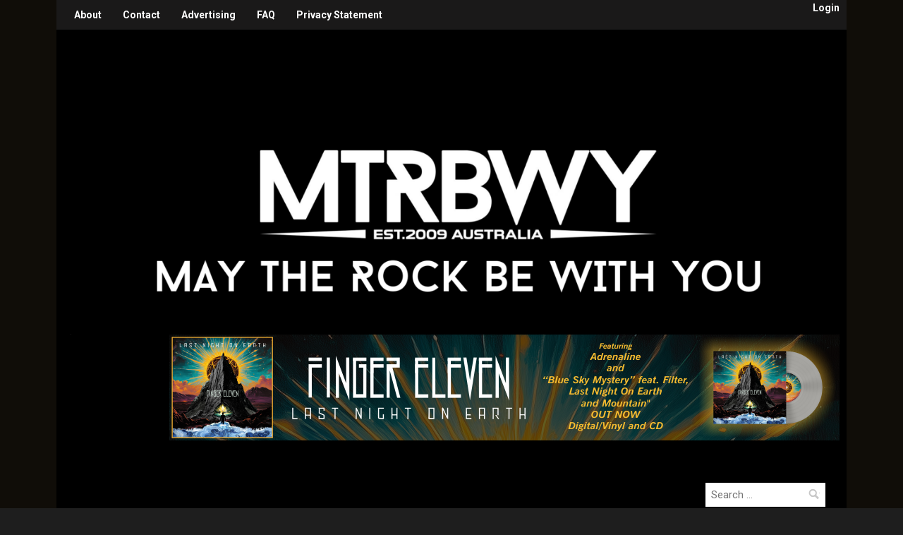

--- FILE ---
content_type: text/html; charset=UTF-8
request_url: https://maytherockbewithyou.com/mtrbwy/2012/05/periphery-announce-new-album-and-track-listing/
body_size: 14480
content:
<!DOCTYPE html>
<html lang="en-US">
<head>
    <meta charset="UTF-8">
    <meta name="viewport" content="width=device-width, initial-scale=1.0">
    <link rel="profile" href="https://gmpg.org/xfn/11">
    <link rel="pingback" href="https://maytherockbewithyou.com/mtrbwy/xmlrpc.php">

    <meta name='robots' content='index, follow, max-image-preview:large, max-snippet:-1, max-video-preview:-1' />

	<!-- This site is optimized with the Yoast SEO plugin v26.5 - https://yoast.com/wordpress/plugins/seo/ -->
	<title>Periphery announce new album and track listing - maytherockbewithyou.com</title>
	<link rel="canonical" href="https://maytherockbewithyou.com/mtrbwy/2012/05/periphery-announce-new-album-and-track-listing/" />
	<meta property="og:locale" content="en_US" />
	<meta property="og:type" content="article" />
	<meta property="og:title" content="Periphery announce new album and track listing - maytherockbewithyou.com" />
	<meta property="og:description" content="PERIPHERY ANNOUNCE NEW ALBUM &amp; OFFICIAL TRACK LISTING Combing the complex atypical rhythms and technical precision of math rock with the sensational brutality of progressive metal, PERIPHERY have redefined the boundaries of progressive music. PERIPHERY&#8217;s much anticipated new album, Periphery II, is set for release on June 29 through Roadrunner Records Australia.. Periphery II features guest solos from Guthrie Govan [&hellip;]" />
	<meta property="og:url" content="https://maytherockbewithyou.com/mtrbwy/2012/05/periphery-announce-new-album-and-track-listing/" />
	<meta property="og:site_name" content="maytherockbewithyou.com" />
	<meta property="article:published_time" content="2012-05-30T03:04:05+00:00" />
	<meta property="article:modified_time" content="2012-05-30T03:04:58+00:00" />
	<meta property="og:image" content="https://maytherockbewithyou.com/mtrbwy/wp-content/uploads/2012/05/Promo_Periphery.jpg" />
	<meta property="og:image:width" content="1600" />
	<meta property="og:image:height" content="857" />
	<meta property="og:image:type" content="image/jpeg" />
	<meta name="author" content="MTRBWY" />
	<meta name="twitter:card" content="summary_large_image" />
	<meta name="twitter:label1" content="Written by" />
	<meta name="twitter:data1" content="MTRBWY" />
	<meta name="twitter:label2" content="Est. reading time" />
	<meta name="twitter:data2" content="1 minute" />
	<script type="application/ld+json" class="yoast-schema-graph">{"@context":"https://schema.org","@graph":[{"@type":"WebPage","@id":"https://maytherockbewithyou.com/mtrbwy/2012/05/periphery-announce-new-album-and-track-listing/","url":"https://maytherockbewithyou.com/mtrbwy/2012/05/periphery-announce-new-album-and-track-listing/","name":"Periphery announce new album and track listing - maytherockbewithyou.com","isPartOf":{"@id":"https://maytherockbewithyou.com/mtrbwy/#website"},"primaryImageOfPage":{"@id":"https://maytherockbewithyou.com/mtrbwy/2012/05/periphery-announce-new-album-and-track-listing/#primaryimage"},"image":{"@id":"https://maytherockbewithyou.com/mtrbwy/2012/05/periphery-announce-new-album-and-track-listing/#primaryimage"},"thumbnailUrl":"https://maytherockbewithyou.com/mtrbwy/wp-content/uploads/2012/05/Promo_Periphery.jpg","datePublished":"2012-05-30T03:04:05+00:00","dateModified":"2012-05-30T03:04:58+00:00","author":{"@id":"https://maytherockbewithyou.com/mtrbwy/#/schema/person/9b04d5028ceeb7cf10c4e57c1846f62a"},"breadcrumb":{"@id":"https://maytherockbewithyou.com/mtrbwy/2012/05/periphery-announce-new-album-and-track-listing/#breadcrumb"},"inLanguage":"en-US","potentialAction":[{"@type":"ReadAction","target":["https://maytherockbewithyou.com/mtrbwy/2012/05/periphery-announce-new-album-and-track-listing/"]}]},{"@type":"ImageObject","inLanguage":"en-US","@id":"https://maytherockbewithyou.com/mtrbwy/2012/05/periphery-announce-new-album-and-track-listing/#primaryimage","url":"https://maytherockbewithyou.com/mtrbwy/wp-content/uploads/2012/05/Promo_Periphery.jpg","contentUrl":"https://maytherockbewithyou.com/mtrbwy/wp-content/uploads/2012/05/Promo_Periphery.jpg","width":"1600","height":"857"},{"@type":"BreadcrumbList","@id":"https://maytherockbewithyou.com/mtrbwy/2012/05/periphery-announce-new-album-and-track-listing/#breadcrumb","itemListElement":[{"@type":"ListItem","position":1,"name":"Home","item":"https://maytherockbewithyou.com/mtrbwy/"},{"@type":"ListItem","position":2,"name":"Periphery announce new album and track listing"}]},{"@type":"WebSite","@id":"https://maytherockbewithyou.com/mtrbwy/#website","url":"https://maytherockbewithyou.com/mtrbwy/","name":"maytherockbewithyou.com","description":"May The Rock Be With You","potentialAction":[{"@type":"SearchAction","target":{"@type":"EntryPoint","urlTemplate":"https://maytherockbewithyou.com/mtrbwy/?s={search_term_string}"},"query-input":{"@type":"PropertyValueSpecification","valueRequired":true,"valueName":"search_term_string"}}],"inLanguage":"en-US"},{"@type":"Person","@id":"https://maytherockbewithyou.com/mtrbwy/#/schema/person/9b04d5028ceeb7cf10c4e57c1846f62a","name":"MTRBWY","image":{"@type":"ImageObject","inLanguage":"en-US","@id":"https://maytherockbewithyou.com/mtrbwy/#/schema/person/image/","url":"https://secure.gravatar.com/avatar/1459ed8089401cce5e19b927b2ec9bc0725d4ebe6c41cf0751f6cfd4a4b14d76?s=96&d=mm&r=g","contentUrl":"https://secure.gravatar.com/avatar/1459ed8089401cce5e19b927b2ec9bc0725d4ebe6c41cf0751f6cfd4a4b14d76?s=96&d=mm&r=g","caption":"MTRBWY"},"url":"https://maytherockbewithyou.com/mtrbwy/author/mtrbwy/"}]}</script>
	<!-- / Yoast SEO plugin. -->


<link rel='dns-prefetch' href='//fonts.googleapis.com' />
<link rel="alternate" type="application/rss+xml" title="maytherockbewithyou.com &raquo; Feed" href="https://maytherockbewithyou.com/mtrbwy/feed/" />
<link rel="alternate" type="application/rss+xml" title="maytherockbewithyou.com &raquo; Comments Feed" href="https://maytherockbewithyou.com/mtrbwy/comments/feed/" />
<link rel="alternate" title="oEmbed (JSON)" type="application/json+oembed" href="https://maytherockbewithyou.com/mtrbwy/wp-json/oembed/1.0/embed?url=https%3A%2F%2Fmaytherockbewithyou.com%2Fmtrbwy%2F2012%2F05%2Fperiphery-announce-new-album-and-track-listing%2F" />
<link rel="alternate" title="oEmbed (XML)" type="text/xml+oembed" href="https://maytherockbewithyou.com/mtrbwy/wp-json/oembed/1.0/embed?url=https%3A%2F%2Fmaytherockbewithyou.com%2Fmtrbwy%2F2012%2F05%2Fperiphery-announce-new-album-and-track-listing%2F&#038;format=xml" />
		<!-- This site uses the Google Analytics by MonsterInsights plugin v9.10.0 - Using Analytics tracking - https://www.monsterinsights.com/ -->
		<!-- Note: MonsterInsights is not currently configured on this site. The site owner needs to authenticate with Google Analytics in the MonsterInsights settings panel. -->
					<!-- No tracking code set -->
				<!-- / Google Analytics by MonsterInsights -->
		<style id='wp-img-auto-sizes-contain-inline-css' type='text/css'>
img:is([sizes=auto i],[sizes^="auto," i]){contain-intrinsic-size:3000px 1500px}
/*# sourceURL=wp-img-auto-sizes-contain-inline-css */
</style>
<style id='wp-emoji-styles-inline-css' type='text/css'>

	img.wp-smiley, img.emoji {
		display: inline !important;
		border: none !important;
		box-shadow: none !important;
		height: 1em !important;
		width: 1em !important;
		margin: 0 0.07em !important;
		vertical-align: -0.1em !important;
		background: none !important;
		padding: 0 !important;
	}
/*# sourceURL=wp-emoji-styles-inline-css */
</style>
<style id='wp-block-library-inline-css' type='text/css'>
:root{--wp-block-synced-color:#7a00df;--wp-block-synced-color--rgb:122,0,223;--wp-bound-block-color:var(--wp-block-synced-color);--wp-editor-canvas-background:#ddd;--wp-admin-theme-color:#007cba;--wp-admin-theme-color--rgb:0,124,186;--wp-admin-theme-color-darker-10:#006ba1;--wp-admin-theme-color-darker-10--rgb:0,107,160.5;--wp-admin-theme-color-darker-20:#005a87;--wp-admin-theme-color-darker-20--rgb:0,90,135;--wp-admin-border-width-focus:2px}@media (min-resolution:192dpi){:root{--wp-admin-border-width-focus:1.5px}}.wp-element-button{cursor:pointer}:root .has-very-light-gray-background-color{background-color:#eee}:root .has-very-dark-gray-background-color{background-color:#313131}:root .has-very-light-gray-color{color:#eee}:root .has-very-dark-gray-color{color:#313131}:root .has-vivid-green-cyan-to-vivid-cyan-blue-gradient-background{background:linear-gradient(135deg,#00d084,#0693e3)}:root .has-purple-crush-gradient-background{background:linear-gradient(135deg,#34e2e4,#4721fb 50%,#ab1dfe)}:root .has-hazy-dawn-gradient-background{background:linear-gradient(135deg,#faaca8,#dad0ec)}:root .has-subdued-olive-gradient-background{background:linear-gradient(135deg,#fafae1,#67a671)}:root .has-atomic-cream-gradient-background{background:linear-gradient(135deg,#fdd79a,#004a59)}:root .has-nightshade-gradient-background{background:linear-gradient(135deg,#330968,#31cdcf)}:root .has-midnight-gradient-background{background:linear-gradient(135deg,#020381,#2874fc)}:root{--wp--preset--font-size--normal:16px;--wp--preset--font-size--huge:42px}.has-regular-font-size{font-size:1em}.has-larger-font-size{font-size:2.625em}.has-normal-font-size{font-size:var(--wp--preset--font-size--normal)}.has-huge-font-size{font-size:var(--wp--preset--font-size--huge)}.has-text-align-center{text-align:center}.has-text-align-left{text-align:left}.has-text-align-right{text-align:right}.has-fit-text{white-space:nowrap!important}#end-resizable-editor-section{display:none}.aligncenter{clear:both}.items-justified-left{justify-content:flex-start}.items-justified-center{justify-content:center}.items-justified-right{justify-content:flex-end}.items-justified-space-between{justify-content:space-between}.screen-reader-text{border:0;clip-path:inset(50%);height:1px;margin:-1px;overflow:hidden;padding:0;position:absolute;width:1px;word-wrap:normal!important}.screen-reader-text:focus{background-color:#ddd;clip-path:none;color:#444;display:block;font-size:1em;height:auto;left:5px;line-height:normal;padding:15px 23px 14px;text-decoration:none;top:5px;width:auto;z-index:100000}html :where(.has-border-color){border-style:solid}html :where([style*=border-top-color]){border-top-style:solid}html :where([style*=border-right-color]){border-right-style:solid}html :where([style*=border-bottom-color]){border-bottom-style:solid}html :where([style*=border-left-color]){border-left-style:solid}html :where([style*=border-width]){border-style:solid}html :where([style*=border-top-width]){border-top-style:solid}html :where([style*=border-right-width]){border-right-style:solid}html :where([style*=border-bottom-width]){border-bottom-style:solid}html :where([style*=border-left-width]){border-left-style:solid}html :where(img[class*=wp-image-]){height:auto;max-width:100%}:where(figure){margin:0 0 1em}html :where(.is-position-sticky){--wp-admin--admin-bar--position-offset:var(--wp-admin--admin-bar--height,0px)}@media screen and (max-width:600px){html :where(.is-position-sticky){--wp-admin--admin-bar--position-offset:0px}}

/*# sourceURL=wp-block-library-inline-css */
</style><style id='global-styles-inline-css' type='text/css'>
:root{--wp--preset--aspect-ratio--square: 1;--wp--preset--aspect-ratio--4-3: 4/3;--wp--preset--aspect-ratio--3-4: 3/4;--wp--preset--aspect-ratio--3-2: 3/2;--wp--preset--aspect-ratio--2-3: 2/3;--wp--preset--aspect-ratio--16-9: 16/9;--wp--preset--aspect-ratio--9-16: 9/16;--wp--preset--color--black: #000000;--wp--preset--color--cyan-bluish-gray: #abb8c3;--wp--preset--color--white: #ffffff;--wp--preset--color--pale-pink: #f78da7;--wp--preset--color--vivid-red: #cf2e2e;--wp--preset--color--luminous-vivid-orange: #ff6900;--wp--preset--color--luminous-vivid-amber: #fcb900;--wp--preset--color--light-green-cyan: #7bdcb5;--wp--preset--color--vivid-green-cyan: #00d084;--wp--preset--color--pale-cyan-blue: #8ed1fc;--wp--preset--color--vivid-cyan-blue: #0693e3;--wp--preset--color--vivid-purple: #9b51e0;--wp--preset--gradient--vivid-cyan-blue-to-vivid-purple: linear-gradient(135deg,rgb(6,147,227) 0%,rgb(155,81,224) 100%);--wp--preset--gradient--light-green-cyan-to-vivid-green-cyan: linear-gradient(135deg,rgb(122,220,180) 0%,rgb(0,208,130) 100%);--wp--preset--gradient--luminous-vivid-amber-to-luminous-vivid-orange: linear-gradient(135deg,rgb(252,185,0) 0%,rgb(255,105,0) 100%);--wp--preset--gradient--luminous-vivid-orange-to-vivid-red: linear-gradient(135deg,rgb(255,105,0) 0%,rgb(207,46,46) 100%);--wp--preset--gradient--very-light-gray-to-cyan-bluish-gray: linear-gradient(135deg,rgb(238,238,238) 0%,rgb(169,184,195) 100%);--wp--preset--gradient--cool-to-warm-spectrum: linear-gradient(135deg,rgb(74,234,220) 0%,rgb(151,120,209) 20%,rgb(207,42,186) 40%,rgb(238,44,130) 60%,rgb(251,105,98) 80%,rgb(254,248,76) 100%);--wp--preset--gradient--blush-light-purple: linear-gradient(135deg,rgb(255,206,236) 0%,rgb(152,150,240) 100%);--wp--preset--gradient--blush-bordeaux: linear-gradient(135deg,rgb(254,205,165) 0%,rgb(254,45,45) 50%,rgb(107,0,62) 100%);--wp--preset--gradient--luminous-dusk: linear-gradient(135deg,rgb(255,203,112) 0%,rgb(199,81,192) 50%,rgb(65,88,208) 100%);--wp--preset--gradient--pale-ocean: linear-gradient(135deg,rgb(255,245,203) 0%,rgb(182,227,212) 50%,rgb(51,167,181) 100%);--wp--preset--gradient--electric-grass: linear-gradient(135deg,rgb(202,248,128) 0%,rgb(113,206,126) 100%);--wp--preset--gradient--midnight: linear-gradient(135deg,rgb(2,3,129) 0%,rgb(40,116,252) 100%);--wp--preset--font-size--small: 13px;--wp--preset--font-size--medium: 20px;--wp--preset--font-size--large: 36px;--wp--preset--font-size--x-large: 42px;--wp--preset--spacing--20: 0.44rem;--wp--preset--spacing--30: 0.67rem;--wp--preset--spacing--40: 1rem;--wp--preset--spacing--50: 1.5rem;--wp--preset--spacing--60: 2.25rem;--wp--preset--spacing--70: 3.38rem;--wp--preset--spacing--80: 5.06rem;--wp--preset--shadow--natural: 6px 6px 9px rgba(0, 0, 0, 0.2);--wp--preset--shadow--deep: 12px 12px 50px rgba(0, 0, 0, 0.4);--wp--preset--shadow--sharp: 6px 6px 0px rgba(0, 0, 0, 0.2);--wp--preset--shadow--outlined: 6px 6px 0px -3px rgb(255, 255, 255), 6px 6px rgb(0, 0, 0);--wp--preset--shadow--crisp: 6px 6px 0px rgb(0, 0, 0);}:where(.is-layout-flex){gap: 0.5em;}:where(.is-layout-grid){gap: 0.5em;}body .is-layout-flex{display: flex;}.is-layout-flex{flex-wrap: wrap;align-items: center;}.is-layout-flex > :is(*, div){margin: 0;}body .is-layout-grid{display: grid;}.is-layout-grid > :is(*, div){margin: 0;}:where(.wp-block-columns.is-layout-flex){gap: 2em;}:where(.wp-block-columns.is-layout-grid){gap: 2em;}:where(.wp-block-post-template.is-layout-flex){gap: 1.25em;}:where(.wp-block-post-template.is-layout-grid){gap: 1.25em;}.has-black-color{color: var(--wp--preset--color--black) !important;}.has-cyan-bluish-gray-color{color: var(--wp--preset--color--cyan-bluish-gray) !important;}.has-white-color{color: var(--wp--preset--color--white) !important;}.has-pale-pink-color{color: var(--wp--preset--color--pale-pink) !important;}.has-vivid-red-color{color: var(--wp--preset--color--vivid-red) !important;}.has-luminous-vivid-orange-color{color: var(--wp--preset--color--luminous-vivid-orange) !important;}.has-luminous-vivid-amber-color{color: var(--wp--preset--color--luminous-vivid-amber) !important;}.has-light-green-cyan-color{color: var(--wp--preset--color--light-green-cyan) !important;}.has-vivid-green-cyan-color{color: var(--wp--preset--color--vivid-green-cyan) !important;}.has-pale-cyan-blue-color{color: var(--wp--preset--color--pale-cyan-blue) !important;}.has-vivid-cyan-blue-color{color: var(--wp--preset--color--vivid-cyan-blue) !important;}.has-vivid-purple-color{color: var(--wp--preset--color--vivid-purple) !important;}.has-black-background-color{background-color: var(--wp--preset--color--black) !important;}.has-cyan-bluish-gray-background-color{background-color: var(--wp--preset--color--cyan-bluish-gray) !important;}.has-white-background-color{background-color: var(--wp--preset--color--white) !important;}.has-pale-pink-background-color{background-color: var(--wp--preset--color--pale-pink) !important;}.has-vivid-red-background-color{background-color: var(--wp--preset--color--vivid-red) !important;}.has-luminous-vivid-orange-background-color{background-color: var(--wp--preset--color--luminous-vivid-orange) !important;}.has-luminous-vivid-amber-background-color{background-color: var(--wp--preset--color--luminous-vivid-amber) !important;}.has-light-green-cyan-background-color{background-color: var(--wp--preset--color--light-green-cyan) !important;}.has-vivid-green-cyan-background-color{background-color: var(--wp--preset--color--vivid-green-cyan) !important;}.has-pale-cyan-blue-background-color{background-color: var(--wp--preset--color--pale-cyan-blue) !important;}.has-vivid-cyan-blue-background-color{background-color: var(--wp--preset--color--vivid-cyan-blue) !important;}.has-vivid-purple-background-color{background-color: var(--wp--preset--color--vivid-purple) !important;}.has-black-border-color{border-color: var(--wp--preset--color--black) !important;}.has-cyan-bluish-gray-border-color{border-color: var(--wp--preset--color--cyan-bluish-gray) !important;}.has-white-border-color{border-color: var(--wp--preset--color--white) !important;}.has-pale-pink-border-color{border-color: var(--wp--preset--color--pale-pink) !important;}.has-vivid-red-border-color{border-color: var(--wp--preset--color--vivid-red) !important;}.has-luminous-vivid-orange-border-color{border-color: var(--wp--preset--color--luminous-vivid-orange) !important;}.has-luminous-vivid-amber-border-color{border-color: var(--wp--preset--color--luminous-vivid-amber) !important;}.has-light-green-cyan-border-color{border-color: var(--wp--preset--color--light-green-cyan) !important;}.has-vivid-green-cyan-border-color{border-color: var(--wp--preset--color--vivid-green-cyan) !important;}.has-pale-cyan-blue-border-color{border-color: var(--wp--preset--color--pale-cyan-blue) !important;}.has-vivid-cyan-blue-border-color{border-color: var(--wp--preset--color--vivid-cyan-blue) !important;}.has-vivid-purple-border-color{border-color: var(--wp--preset--color--vivid-purple) !important;}.has-vivid-cyan-blue-to-vivid-purple-gradient-background{background: var(--wp--preset--gradient--vivid-cyan-blue-to-vivid-purple) !important;}.has-light-green-cyan-to-vivid-green-cyan-gradient-background{background: var(--wp--preset--gradient--light-green-cyan-to-vivid-green-cyan) !important;}.has-luminous-vivid-amber-to-luminous-vivid-orange-gradient-background{background: var(--wp--preset--gradient--luminous-vivid-amber-to-luminous-vivid-orange) !important;}.has-luminous-vivid-orange-to-vivid-red-gradient-background{background: var(--wp--preset--gradient--luminous-vivid-orange-to-vivid-red) !important;}.has-very-light-gray-to-cyan-bluish-gray-gradient-background{background: var(--wp--preset--gradient--very-light-gray-to-cyan-bluish-gray) !important;}.has-cool-to-warm-spectrum-gradient-background{background: var(--wp--preset--gradient--cool-to-warm-spectrum) !important;}.has-blush-light-purple-gradient-background{background: var(--wp--preset--gradient--blush-light-purple) !important;}.has-blush-bordeaux-gradient-background{background: var(--wp--preset--gradient--blush-bordeaux) !important;}.has-luminous-dusk-gradient-background{background: var(--wp--preset--gradient--luminous-dusk) !important;}.has-pale-ocean-gradient-background{background: var(--wp--preset--gradient--pale-ocean) !important;}.has-electric-grass-gradient-background{background: var(--wp--preset--gradient--electric-grass) !important;}.has-midnight-gradient-background{background: var(--wp--preset--gradient--midnight) !important;}.has-small-font-size{font-size: var(--wp--preset--font-size--small) !important;}.has-medium-font-size{font-size: var(--wp--preset--font-size--medium) !important;}.has-large-font-size{font-size: var(--wp--preset--font-size--large) !important;}.has-x-large-font-size{font-size: var(--wp--preset--font-size--x-large) !important;}
/*# sourceURL=global-styles-inline-css */
</style>

<style id='classic-theme-styles-inline-css' type='text/css'>
/*! This file is auto-generated */
.wp-block-button__link{color:#fff;background-color:#32373c;border-radius:9999px;box-shadow:none;text-decoration:none;padding:calc(.667em + 2px) calc(1.333em + 2px);font-size:1.125em}.wp-block-file__button{background:#32373c;color:#fff;text-decoration:none}
/*# sourceURL=/wp-includes/css/classic-themes.min.css */
</style>
<link rel='stylesheet' id='ye_dynamic-css' href='https://maytherockbewithyou.com/mtrbwy/wp-content/plugins/youtube-embed/css/main.min.css?ver=5.4' type='text/css' media='all' />
<link rel='stylesheet' id='magazinum-style-css' href='https://maytherockbewithyou.com/mtrbwy/wp-content/themes/mtrbwy-child/style.css?ver=6.9' type='text/css' media='all' />
<link rel='stylesheet' id='media-queries-css' href='https://maytherockbewithyou.com/mtrbwy/wp-content/themes/mtrbwy/css/media-queries.css?ver=1.0.0' type='text/css' media='all' />
<link rel='stylesheet' id='dashicons-css' href='https://maytherockbewithyou.com/mtrbwy/wp-includes/css/dashicons.min.css?ver=6.9' type='text/css' media='all' />
<link rel='stylesheet' id='magazinum-google-font-default-css' href='//fonts.googleapis.com/css?family=Roboto%3A400%2C400italic%2C700%2C700italic&#038;subset=latin%2Clatin-ext%2Cvietnamese%2Ccyrillic-ext%2Cgreek-ext&#038;ver=6.9' type='text/css' media='all' />
<link rel='stylesheet' id='wpzoom-social-icons-socicon-css' href='https://maytherockbewithyou.com/mtrbwy/wp-content/plugins/social-icons-widget-by-wpzoom/assets/css/wpzoom-socicon.css?ver=1764995221' type='text/css' media='all' />
<link rel='stylesheet' id='wpzoom-social-icons-genericons-css' href='https://maytherockbewithyou.com/mtrbwy/wp-content/plugins/social-icons-widget-by-wpzoom/assets/css/genericons.css?ver=1764995221' type='text/css' media='all' />
<link rel='stylesheet' id='wpzoom-social-icons-academicons-css' href='https://maytherockbewithyou.com/mtrbwy/wp-content/plugins/social-icons-widget-by-wpzoom/assets/css/academicons.min.css?ver=1764995221' type='text/css' media='all' />
<link rel='stylesheet' id='wpzoom-social-icons-font-awesome-3-css' href='https://maytherockbewithyou.com/mtrbwy/wp-content/plugins/social-icons-widget-by-wpzoom/assets/css/font-awesome-3.min.css?ver=1764995221' type='text/css' media='all' />
<link rel='stylesheet' id='wpzoom-social-icons-styles-css' href='https://maytherockbewithyou.com/mtrbwy/wp-content/plugins/social-icons-widget-by-wpzoom/assets/css/wpzoom-social-icons-styles.css?ver=1764995221' type='text/css' media='all' />
<link rel='stylesheet' id='wpzoom-theme-css' href='https://maytherockbewithyou.com/mtrbwy/wp-content/themes/mtrbwy/styles/default.css?ver=6.9' type='text/css' media='all' />
<link rel='stylesheet' id='wpzoom-custom-css' href='https://maytherockbewithyou.com/mtrbwy/wp-content/themes/mtrbwy/custom.css?ver=1.0.0' type='text/css' media='all' />
<link rel='stylesheet' id='wp-social-sharing-css' href='https://maytherockbewithyou.com/mtrbwy/wp-content/plugins/wp-social-sharing/static/socialshare.css?ver=1.6' type='text/css' media='all' />
<link rel='preload' as='font'  id='wpzoom-social-icons-font-academicons-woff2-css' href='https://maytherockbewithyou.com/mtrbwy/wp-content/plugins/social-icons-widget-by-wpzoom/assets/font/academicons.woff2?v=1.9.2'  type='font/woff2' crossorigin />
<link rel='preload' as='font'  id='wpzoom-social-icons-font-fontawesome-3-woff2-css' href='https://maytherockbewithyou.com/mtrbwy/wp-content/plugins/social-icons-widget-by-wpzoom/assets/font/fontawesome-webfont.woff2?v=4.7.0'  type='font/woff2' crossorigin />
<link rel='preload' as='font'  id='wpzoom-social-icons-font-genericons-woff-css' href='https://maytherockbewithyou.com/mtrbwy/wp-content/plugins/social-icons-widget-by-wpzoom/assets/font/Genericons.woff'  type='font/woff' crossorigin />
<link rel='preload' as='font'  id='wpzoom-social-icons-font-socicon-woff2-css' href='https://maytherockbewithyou.com/mtrbwy/wp-content/plugins/social-icons-widget-by-wpzoom/assets/font/socicon.woff2?v=4.5.3'  type='font/woff2' crossorigin />
<script type="text/javascript" src="https://maytherockbewithyou.com/mtrbwy/wp-includes/js/jquery/jquery.min.js?ver=3.7.1" id="jquery-core-js"></script>
<script type="text/javascript" src="https://maytherockbewithyou.com/mtrbwy/wp-includes/js/jquery/jquery-migrate.min.js?ver=3.4.1" id="jquery-migrate-js"></script>
<script type="text/javascript" src="https://maytherockbewithyou.com/mtrbwy/wp-content/themes/mtrbwy/js/init.js?ver=6.9" id="wpzoom-init-js"></script>
<link rel="https://api.w.org/" href="https://maytherockbewithyou.com/mtrbwy/wp-json/" /><link rel="alternate" title="JSON" type="application/json" href="https://maytherockbewithyou.com/mtrbwy/wp-json/wp/v2/posts/9140" /><link rel="EditURI" type="application/rsd+xml" title="RSD" href="https://maytherockbewithyou.com/mtrbwy/xmlrpc.php?rsd" />
<meta name="generator" content="WordPress 6.9" />
<link rel='shortlink' href='https://maytherockbewithyou.com/mtrbwy/?p=9140' />

<!-- This site is using AdRotate v5.17 to display their advertisements - https://ajdg.solutions/ -->
<!-- AdRotate CSS -->
<style type="text/css" media="screen">
	.g { margin:0px; padding:0px; overflow:hidden; line-height:1; zoom:1; }
	.g img { height:auto; }
	.g-col { position:relative; float:left; }
	.g-col:first-child { margin-left: 0; }
	.g-col:last-child { margin-right: 0; }
	@media only screen and (max-width: 480px) {
		.g-col, .g-dyn, .g-single { width:100%; margin-left:0; margin-right:0; }
	}
</style>
<!-- /AdRotate CSS -->

<!-- WPZOOM Theme / Framework -->
<meta name="generator" content="MTRBWY Child 1.0.0" />
<meta name="generator" content="WPZOOM Framework 1.9.17" />
<style type="text/css"></style>
<script type="text/javascript">document.write('<style type="text/css">.tabber{display:none;}</style>');</script><style type="text/css" id="custom-background-css">
body.custom-background { background-image: url("https://maytherockbewithyou.com/mtrbwy/wp-content/uploads/2020/04/BLACK-Background.jpg"); background-position: center center; background-size: contain; background-repeat: no-repeat; background-attachment: fixed; }
</style>
	<link rel="icon" href="https://maytherockbewithyou.com/mtrbwy/wp-content/uploads/2020/04/cropped-No-X-32x32.png" sizes="32x32" />
<link rel="icon" href="https://maytherockbewithyou.com/mtrbwy/wp-content/uploads/2020/04/cropped-No-X-192x192.png" sizes="192x192" />
<link rel="apple-touch-icon" href="https://maytherockbewithyou.com/mtrbwy/wp-content/uploads/2020/04/cropped-No-X-180x180.png" />
<meta name="msapplication-TileImage" content="https://maytherockbewithyou.com/mtrbwy/wp-content/uploads/2020/04/cropped-No-X-270x270.png" />

    
</head>


<body data-rsssl=1 class="wp-singular post-template-default single single-post postid-9140 single-format-standard custom-background wp-theme-mtrbwy wp-child-theme-mtrbwy-child">

<div class="page-wrap">

	<div class="inner-wrap">

		<div id="header">

			<nav class="top-navbar" role="navigation">

                <div class="header_social">
                    <div id="text-13" class="widget widget_text">			<div class="textwidget"><a href="https://maytherockbewithyou.com/mtrbwy/wp-login.php">Login</a></div>
		</div>
                </div>

	            <div class="navbar-header">
	                	                    <a class="navbar-toggle" href="#menu-top-slide">
	                        <span class="icon-bar"></span>
	                        <span class="icon-bar"></span>
	                        <span class="icon-bar"></span>
	                    </a>

                        <div id="menu-top-slide" class="menu-top-menu-container"><ul id="menu-top-menu" class="menu"><li id="menu-item-18" class="menu-item menu-item-type-post_type menu-item-object-page menu-item-18"><a href="https://maytherockbewithyou.com/mtrbwy/about/">About</a></li>
<li id="menu-item-17" class="menu-item menu-item-type-post_type menu-item-object-page menu-item-17"><a href="https://maytherockbewithyou.com/mtrbwy/contact/">Contact</a></li>
<li id="menu-item-5551" class="menu-item menu-item-type-post_type menu-item-object-page menu-item-5551"><a href="https://maytherockbewithyou.com/mtrbwy/advertising/">Advertising</a></li>
<li id="menu-item-16" class="menu-item menu-item-type-post_type menu-item-object-page menu-item-16"><a href="https://maytherockbewithyou.com/mtrbwy/faq/">FAQ</a></li>
<li id="menu-item-15" class="menu-item menu-item-type-post_type menu-item-object-page menu-item-15"><a href="https://maytherockbewithyou.com/mtrbwy/privacy-statement/">Privacy Statement</a></li>
</ul></div>
	            </div>


	            <div id="navbar-top">

	                <div class="menu-top-menu-container"><ul id="menu-top-menu-1" class="nav navbar-nav dropdown sf-menu"><li class="menu-item menu-item-type-post_type menu-item-object-page menu-item-18"><a href="https://maytherockbewithyou.com/mtrbwy/about/">About</a></li>
<li class="menu-item menu-item-type-post_type menu-item-object-page menu-item-17"><a href="https://maytherockbewithyou.com/mtrbwy/contact/">Contact</a></li>
<li class="menu-item menu-item-type-post_type menu-item-object-page menu-item-5551"><a href="https://maytherockbewithyou.com/mtrbwy/advertising/">Advertising</a></li>
<li class="menu-item menu-item-type-post_type menu-item-object-page menu-item-16"><a href="https://maytherockbewithyou.com/mtrbwy/faq/">FAQ</a></li>
<li class="menu-item menu-item-type-post_type menu-item-object-page menu-item-15"><a href="https://maytherockbewithyou.com/mtrbwy/privacy-statement/">Privacy Statement</a></li>
</ul></div>

	            </div><!-- #navbar-top -->

	        </nav><!-- .top-navbar -->


			<div id="logo">
				
					<a href="https://maytherockbewithyou.com/mtrbwy" title="May The Rock Be With You">
													<img src="https://maytherockbewithyou.com/mtrbwy/wp-content/uploads/2016/03/MAY-THE-RoCK-BE-WITH-You-1-3.png" alt="maytherockbewithyou.com" />
											</a>

					        </div>


							<div class="adv">

					<a href=" https://fingereleven.lnk.to/lnoe" target="_blank"><img src=" https://maytherockbewithyou.com/mtrbwy/wp-content/uploads/2025/11/sJykpdow.png" border="0" alt="FINGERELEVEN"></a>
				</div><!-- /.adv -->
			


							<div class="navbar-search">
				    <form role="search" method="get" class="search-form" action="https://maytherockbewithyou.com/mtrbwy/">
    <label>
        <span class="screen-reader-text">Search for:</span>
        <input type="search" class="search-field" placeholder="Search …" value="" name="s" title="Search for:" />
    </label>
    <input type="submit" class="search-submit" value="Search" />
</form>				</div>
			
			<div class="clear"></div>

			<nav class="main-navbar" role="navigation">

	            <div class="navbar-header">
	                
	                    <a class="navbar-toggle" href="#menu-main-slide">
	                        <span class="icon-bar"></span>
	                        <span class="icon-bar"></span>
	                        <span class="icon-bar"></span>
	                    </a>

                        <div id="menu-main-slide" class="menu-home-container"><ul id="menu-home" class="menu"><li id="menu-item-19" class="menu-item menu-item-type-custom menu-item-object-custom menu-item-19"><a href="https://www.maytherockbewithyou.com/mtrbwy">Home</a></li>
<li id="menu-item-33" class="menu-item menu-item-type-taxonomy menu-item-object-category current-post-ancestor current-menu-parent current-post-parent menu-item-33"><a href="https://maytherockbewithyou.com/mtrbwy/category/music-news/">Music News</a></li>
<li id="menu-item-24" class="menu-item menu-item-type-taxonomy menu-item-object-category menu-item-has-children menu-item-24"><a href="https://maytherockbewithyou.com/mtrbwy/category/interviews/features/">Features</a>
<ul class="sub-menu">
	<li id="menu-item-23" class="menu-item menu-item-type-taxonomy menu-item-object-category menu-item-has-children menu-item-23"><a href="https://maytherockbewithyou.com/mtrbwy/category/interviews/">Interviews</a>
	<ul class="sub-menu">
		<li id="menu-item-42095" class="menu-item menu-item-type-taxonomy menu-item-object-category menu-item-42095"><a href="https://maytherockbewithyou.com/mtrbwy/category/interviews/features/2025/">2025</a></li>
		<li id="menu-item-41389" class="menu-item menu-item-type-taxonomy menu-item-object-category menu-item-41389"><a href="https://maytherockbewithyou.com/mtrbwy/category/interviews/features/2024/">2024</a></li>
		<li id="menu-item-40669" class="menu-item menu-item-type-taxonomy menu-item-object-category menu-item-40669"><a href="https://maytherockbewithyou.com/mtrbwy/category/interviews/features/2023/">2023</a></li>
		<li id="menu-item-39902" class="menu-item menu-item-type-taxonomy menu-item-object-category menu-item-39902"><a href="https://maytherockbewithyou.com/mtrbwy/category/interviews/features/2022/">2022</a></li>
		<li id="menu-item-39672" class="menu-item menu-item-type-taxonomy menu-item-object-category menu-item-39672"><a href="https://maytherockbewithyou.com/mtrbwy/category/interviews/features/2021/">2021</a></li>
		<li id="menu-item-38795" class="menu-item menu-item-type-taxonomy menu-item-object-category menu-item-38795"><a href="https://maytherockbewithyou.com/mtrbwy/category/interviews/features/2020/">2020</a></li>
		<li id="menu-item-36662" class="menu-item menu-item-type-taxonomy menu-item-object-category menu-item-36662"><a href="https://maytherockbewithyou.com/mtrbwy/category/interviews/features/2019/">2019</a></li>
		<li id="menu-item-33633" class="menu-item menu-item-type-taxonomy menu-item-object-category menu-item-33633"><a href="https://maytherockbewithyou.com/mtrbwy/category/interviews/features/2018/">2018</a></li>
		<li id="menu-item-30920" class="menu-item menu-item-type-taxonomy menu-item-object-category menu-item-30920"><a href="https://maytherockbewithyou.com/mtrbwy/category/interviews/features/2017/">2017</a></li>
		<li id="menu-item-29077" class="menu-item menu-item-type-taxonomy menu-item-object-category menu-item-29077"><a href="https://maytherockbewithyou.com/mtrbwy/category/interviews/features/2016/">2016</a></li>
		<li id="menu-item-24135" class="menu-item menu-item-type-taxonomy menu-item-object-category menu-item-24135"><a href="https://maytherockbewithyou.com/mtrbwy/category/interviews/features/2015/">2015</a></li>
		<li id="menu-item-19601" class="menu-item menu-item-type-taxonomy menu-item-object-category menu-item-19601"><a href="https://maytherockbewithyou.com/mtrbwy/category/interviews/features/2014/">2014</a></li>
		<li id="menu-item-14253" class="menu-item menu-item-type-taxonomy menu-item-object-category menu-item-14253"><a href="https://maytherockbewithyou.com/mtrbwy/category/interviews/features/2013/">2013</a></li>
		<li id="menu-item-4468" class="menu-item menu-item-type-taxonomy menu-item-object-category menu-item-4468"><a href="https://maytherockbewithyou.com/mtrbwy/category/interviews/features/2012/">2012</a></li>
		<li id="menu-item-27" class="menu-item menu-item-type-taxonomy menu-item-object-category menu-item-27"><a href="https://maytherockbewithyou.com/mtrbwy/category/interviews/features/2011/">2011</a></li>
		<li id="menu-item-26" class="menu-item menu-item-type-taxonomy menu-item-object-category menu-item-26"><a href="https://maytherockbewithyou.com/mtrbwy/category/interviews/features/2010/">2010</a></li>
		<li id="menu-item-25" class="menu-item menu-item-type-taxonomy menu-item-object-category menu-item-25"><a href="https://maytherockbewithyou.com/mtrbwy/category/interviews/features/2009/">2009</a></li>
	</ul>
</li>
	<li id="menu-item-28" class="menu-item menu-item-type-taxonomy menu-item-object-category menu-item-28"><a href="https://maytherockbewithyou.com/mtrbwy/category/interviews/flashbacks/">Flashbacks</a></li>
</ul>
</li>
<li id="menu-item-20" class="menu-item menu-item-type-taxonomy menu-item-object-category menu-item-has-children menu-item-20"><a href="https://maytherockbewithyou.com/mtrbwy/category/best-things-youve-never-heard/">Best Things You&#8217;ve Never Heard</a>
<ul class="sub-menu">
	<li id="menu-item-21" class="menu-item menu-item-type-taxonomy menu-item-object-category menu-item-21"><a href="https://maytherockbewithyou.com/mtrbwy/category/best-things-youve-never-heard/australian/">Australian</a></li>
	<li id="menu-item-22" class="menu-item menu-item-type-taxonomy menu-item-object-category menu-item-22"><a href="https://maytherockbewithyou.com/mtrbwy/category/best-things-youve-never-heard/international/">International</a></li>
</ul>
</li>
<li id="menu-item-34" class="menu-item menu-item-type-taxonomy menu-item-object-category menu-item-has-children menu-item-34"><a href="https://maytherockbewithyou.com/mtrbwy/category/reviews/">Reviews</a>
<ul class="sub-menu">
	<li id="menu-item-35" class="menu-item menu-item-type-taxonomy menu-item-object-category menu-item-has-children menu-item-35"><a href="https://maytherockbewithyou.com/mtrbwy/category/reviews/australian-releases/">Australian Releases</a>
	<ul class="sub-menu">
		<li id="menu-item-42097" class="menu-item menu-item-type-taxonomy menu-item-object-category menu-item-42097"><a href="https://maytherockbewithyou.com/mtrbwy/category/reviews/australian-releases/2025-australian-releases/">2025 Australian Releases</a></li>
		<li id="menu-item-41391" class="menu-item menu-item-type-taxonomy menu-item-object-category menu-item-41391"><a href="https://maytherockbewithyou.com/mtrbwy/category/reviews/australian-releases/2024-australian-releases/">2024 Australian Releases</a></li>
		<li id="menu-item-40670" class="menu-item menu-item-type-taxonomy menu-item-object-category menu-item-40670"><a href="https://maytherockbewithyou.com/mtrbwy/category/reviews/australian-releases/2023-australian-releases/">2023 Australian Releases</a></li>
		<li id="menu-item-39903" class="menu-item menu-item-type-taxonomy menu-item-object-category menu-item-39903"><a href="https://maytherockbewithyou.com/mtrbwy/category/reviews/australian-releases/2022-australian-releases/">2022 Australian Releases</a></li>
		<li id="menu-item-39673" class="menu-item menu-item-type-taxonomy menu-item-object-category menu-item-39673"><a href="https://maytherockbewithyou.com/mtrbwy/category/reviews/australian-releases/2021-australian-releases/">2021 Australian Releases</a></li>
		<li id="menu-item-38796" class="menu-item menu-item-type-taxonomy menu-item-object-category menu-item-38796"><a href="https://maytherockbewithyou.com/mtrbwy/category/reviews/australian-releases/2020-australian-releases/">2020 Australian Releases</a></li>
		<li id="menu-item-36663" class="menu-item menu-item-type-taxonomy menu-item-object-category menu-item-36663"><a href="https://maytherockbewithyou.com/mtrbwy/category/reviews/australian-releases/2019-australian-releases/">2019 Australian Releases</a></li>
		<li id="menu-item-33634" class="menu-item menu-item-type-taxonomy menu-item-object-category menu-item-33634"><a href="https://maytherockbewithyou.com/mtrbwy/category/reviews/australian-releases/2018-australian-releases/">2018 Australian Releases</a></li>
		<li id="menu-item-30921" class="menu-item menu-item-type-taxonomy menu-item-object-category menu-item-30921"><a href="https://maytherockbewithyou.com/mtrbwy/category/reviews/australian-releases/2017-australian-releases/">2017 Australian Releases</a></li>
		<li id="menu-item-29079" class="menu-item menu-item-type-taxonomy menu-item-object-category menu-item-29079"><a href="https://maytherockbewithyou.com/mtrbwy/category/reviews/australian-releases/2016-australian-releases/">2016 Australian Releases</a></li>
		<li id="menu-item-24136" class="menu-item menu-item-type-taxonomy menu-item-object-category menu-item-24136"><a href="https://maytherockbewithyou.com/mtrbwy/category/reviews/australian-releases/2015-australian-releases/">2015 Australian Releases</a></li>
		<li id="menu-item-19602" class="menu-item menu-item-type-taxonomy menu-item-object-category menu-item-19602"><a href="https://maytherockbewithyou.com/mtrbwy/category/reviews/australian-releases/2014-australian-releases/">2014 Australian Releases</a></li>
		<li id="menu-item-14254" class="menu-item menu-item-type-taxonomy menu-item-object-category menu-item-14254"><a href="https://maytherockbewithyou.com/mtrbwy/category/reviews/australian-releases/2013-australian-releases/">2013 Australian Releases</a></li>
		<li id="menu-item-4589" class="menu-item menu-item-type-taxonomy menu-item-object-category menu-item-4589"><a href="https://maytherockbewithyou.com/mtrbwy/category/reviews/australian-releases/2012-australian-releases/">2012 Australian Releases</a></li>
		<li id="menu-item-38" class="menu-item menu-item-type-taxonomy menu-item-object-category menu-item-38"><a href="https://maytherockbewithyou.com/mtrbwy/category/reviews/australian-releases/2011-australian-releases/">2011 Australian Releases</a></li>
		<li id="menu-item-37" class="menu-item menu-item-type-taxonomy menu-item-object-category menu-item-37"><a href="https://maytherockbewithyou.com/mtrbwy/category/reviews/australian-releases/2010-australian-releases/">2010 Australian Releases</a></li>
		<li id="menu-item-36" class="menu-item menu-item-type-taxonomy menu-item-object-category menu-item-36"><a href="https://maytherockbewithyou.com/mtrbwy/category/reviews/australian-releases/2009-australian-releases/">2009 Australian Releases</a></li>
	</ul>
</li>
	<li id="menu-item-39" class="menu-item menu-item-type-taxonomy menu-item-object-category menu-item-has-children menu-item-39"><a href="https://maytherockbewithyou.com/mtrbwy/category/reviews/international-releases/">International Releases</a>
	<ul class="sub-menu">
		<li id="menu-item-42096" class="menu-item menu-item-type-taxonomy menu-item-object-category menu-item-42096"><a href="https://maytherockbewithyou.com/mtrbwy/category/reviews/international-releases/2025-international-releases/">2025 International Releases</a></li>
		<li id="menu-item-41390" class="menu-item menu-item-type-taxonomy menu-item-object-category menu-item-41390"><a href="https://maytherockbewithyou.com/mtrbwy/category/reviews/international-releases/2024-international-releases/">2024 International Releases</a></li>
		<li id="menu-item-40668" class="menu-item menu-item-type-taxonomy menu-item-object-category menu-item-40668"><a href="https://maytherockbewithyou.com/mtrbwy/category/reviews/international-releases/2023-international-releases/">2023 International Releases</a></li>
		<li id="menu-item-39904" class="menu-item menu-item-type-taxonomy menu-item-object-category menu-item-39904"><a href="https://maytherockbewithyou.com/mtrbwy/category/reviews/international-releases/2022-international-releases/">2022 International Releases</a></li>
		<li id="menu-item-39674" class="menu-item menu-item-type-taxonomy menu-item-object-category menu-item-39674"><a href="https://maytherockbewithyou.com/mtrbwy/category/reviews/international-releases/2021-international-releases/">2021 International Releases</a></li>
		<li id="menu-item-38797" class="menu-item menu-item-type-taxonomy menu-item-object-category menu-item-38797"><a href="https://maytherockbewithyou.com/mtrbwy/category/reviews/international-releases/2020-international-releases/">2020 International Releases</a></li>
		<li id="menu-item-36664" class="menu-item menu-item-type-taxonomy menu-item-object-category menu-item-36664"><a href="https://maytherockbewithyou.com/mtrbwy/category/reviews/international-releases/2019-international-releases/">2019 International Releases</a></li>
		<li id="menu-item-33635" class="menu-item menu-item-type-taxonomy menu-item-object-category menu-item-33635"><a href="https://maytherockbewithyou.com/mtrbwy/category/reviews/international-releases/2018-international-releases/">2018 International Releases</a></li>
		<li id="menu-item-30922" class="menu-item menu-item-type-taxonomy menu-item-object-category menu-item-30922"><a href="https://maytherockbewithyou.com/mtrbwy/category/reviews/international-releases/2017-international-releases/">2017 International Releases</a></li>
		<li id="menu-item-29080" class="menu-item menu-item-type-taxonomy menu-item-object-category menu-item-29080"><a href="https://maytherockbewithyou.com/mtrbwy/category/reviews/international-releases/2016-international-releases/">2016 International Releases</a></li>
		<li id="menu-item-24137" class="menu-item menu-item-type-taxonomy menu-item-object-category menu-item-24137"><a href="https://maytherockbewithyou.com/mtrbwy/category/reviews/international-releases/2015-international-releases/">2015 International Releases</a></li>
		<li id="menu-item-19603" class="menu-item menu-item-type-taxonomy menu-item-object-category menu-item-19603"><a href="https://maytherockbewithyou.com/mtrbwy/category/reviews/international-releases/2014-international-releases/">2014 International Releases</a></li>
		<li id="menu-item-14255" class="menu-item menu-item-type-taxonomy menu-item-object-category menu-item-14255"><a href="https://maytherockbewithyou.com/mtrbwy/category/reviews/international-releases/2013-international-releases/">2013 International Releases</a></li>
		<li id="menu-item-4590" class="menu-item menu-item-type-taxonomy menu-item-object-category menu-item-4590"><a href="https://maytherockbewithyou.com/mtrbwy/category/reviews/international-releases/2012-international-releases/">2012 International Releases</a></li>
		<li id="menu-item-42" class="menu-item menu-item-type-taxonomy menu-item-object-category menu-item-42"><a href="https://maytherockbewithyou.com/mtrbwy/category/reviews/international-releases/2011-international-releases/">2011 International Releases</a></li>
		<li id="menu-item-41" class="menu-item menu-item-type-taxonomy menu-item-object-category menu-item-41"><a href="https://maytherockbewithyou.com/mtrbwy/category/reviews/international-releases/2010-international-releases/">2010 International Releases</a></li>
		<li id="menu-item-40" class="menu-item menu-item-type-taxonomy menu-item-object-category menu-item-40"><a href="https://maytherockbewithyou.com/mtrbwy/category/reviews/international-releases/2009-international-releases/">2009 International Releases</a></li>
	</ul>
</li>
	<li id="menu-item-43" class="menu-item menu-item-type-taxonomy menu-item-object-category menu-item-43"><a href="https://maytherockbewithyou.com/mtrbwy/category/reviews/live-shows/">Live Shows</a></li>
	<li id="menu-item-44" class="menu-item menu-item-type-taxonomy menu-item-object-category menu-item-44"><a href="https://maytherockbewithyou.com/mtrbwy/category/reviews/retro-reviews/">Retro Reviews</a></li>
</ul>
</li>
<li id="menu-item-29" class="menu-item menu-item-type-taxonomy menu-item-object-category menu-item-has-children menu-item-29"><a href="https://maytherockbewithyou.com/mtrbwy/category/live/">Live</a>
<ul class="sub-menu">
	<li id="menu-item-31" class="menu-item menu-item-type-taxonomy menu-item-object-category menu-item-has-children menu-item-31"><a href="https://maytherockbewithyou.com/mtrbwy/category/live/tours-australian/">Tours &#8211; Australian</a>
	<ul class="sub-menu">
		<li id="menu-item-4304" class="menu-item menu-item-type-taxonomy menu-item-object-category menu-item-4304"><a href="https://maytherockbewithyou.com/mtrbwy/category/live/tours-australian/current-tours/">Current Tours</a></li>
		<li id="menu-item-4305" class="menu-item menu-item-type-taxonomy menu-item-object-category menu-item-4305"><a href="https://maytherockbewithyou.com/mtrbwy/category/live/tours-australian/past-tours/">Past Tours</a></li>
	</ul>
</li>
	<li id="menu-item-30" class="menu-item menu-item-type-taxonomy menu-item-object-category menu-item-30"><a href="https://maytherockbewithyou.com/mtrbwy/category/live/photos/">Photos</a></li>
</ul>
</li>
<li id="menu-item-45" class="menu-item menu-item-type-taxonomy menu-item-object-category menu-item-45"><a href="https://maytherockbewithyou.com/mtrbwy/category/win-stuff/">Win Stuff</a></li>
</ul></div>
	            </div>


	            <div id="navbar-main">

	                <div class="menu-home-container"><ul id="menu-home-1" class="nav navbar-nav dropdown sf-menu"><li class="menu-item menu-item-type-custom menu-item-object-custom menu-item-19"><a href="https://www.maytherockbewithyou.com/mtrbwy">Home</a></li>
<li class="menu-item menu-item-type-taxonomy menu-item-object-category current-post-ancestor current-menu-parent current-post-parent menu-item-33"><a href="https://maytherockbewithyou.com/mtrbwy/category/music-news/">Music News</a></li>
<li class="menu-item menu-item-type-taxonomy menu-item-object-category menu-item-has-children menu-item-24"><a href="https://maytherockbewithyou.com/mtrbwy/category/interviews/features/">Features</a>
<ul class="sub-menu">
	<li class="menu-item menu-item-type-taxonomy menu-item-object-category menu-item-has-children menu-item-23"><a href="https://maytherockbewithyou.com/mtrbwy/category/interviews/">Interviews</a>
	<ul class="sub-menu">
		<li class="menu-item menu-item-type-taxonomy menu-item-object-category menu-item-42095"><a href="https://maytherockbewithyou.com/mtrbwy/category/interviews/features/2025/">2025</a></li>
		<li class="menu-item menu-item-type-taxonomy menu-item-object-category menu-item-41389"><a href="https://maytherockbewithyou.com/mtrbwy/category/interviews/features/2024/">2024</a></li>
		<li class="menu-item menu-item-type-taxonomy menu-item-object-category menu-item-40669"><a href="https://maytherockbewithyou.com/mtrbwy/category/interviews/features/2023/">2023</a></li>
		<li class="menu-item menu-item-type-taxonomy menu-item-object-category menu-item-39902"><a href="https://maytherockbewithyou.com/mtrbwy/category/interviews/features/2022/">2022</a></li>
		<li class="menu-item menu-item-type-taxonomy menu-item-object-category menu-item-39672"><a href="https://maytherockbewithyou.com/mtrbwy/category/interviews/features/2021/">2021</a></li>
		<li class="menu-item menu-item-type-taxonomy menu-item-object-category menu-item-38795"><a href="https://maytherockbewithyou.com/mtrbwy/category/interviews/features/2020/">2020</a></li>
		<li class="menu-item menu-item-type-taxonomy menu-item-object-category menu-item-36662"><a href="https://maytherockbewithyou.com/mtrbwy/category/interviews/features/2019/">2019</a></li>
		<li class="menu-item menu-item-type-taxonomy menu-item-object-category menu-item-33633"><a href="https://maytherockbewithyou.com/mtrbwy/category/interviews/features/2018/">2018</a></li>
		<li class="menu-item menu-item-type-taxonomy menu-item-object-category menu-item-30920"><a href="https://maytherockbewithyou.com/mtrbwy/category/interviews/features/2017/">2017</a></li>
		<li class="menu-item menu-item-type-taxonomy menu-item-object-category menu-item-29077"><a href="https://maytherockbewithyou.com/mtrbwy/category/interviews/features/2016/">2016</a></li>
		<li class="menu-item menu-item-type-taxonomy menu-item-object-category menu-item-24135"><a href="https://maytherockbewithyou.com/mtrbwy/category/interviews/features/2015/">2015</a></li>
		<li class="menu-item menu-item-type-taxonomy menu-item-object-category menu-item-19601"><a href="https://maytherockbewithyou.com/mtrbwy/category/interviews/features/2014/">2014</a></li>
		<li class="menu-item menu-item-type-taxonomy menu-item-object-category menu-item-14253"><a href="https://maytherockbewithyou.com/mtrbwy/category/interviews/features/2013/">2013</a></li>
		<li class="menu-item menu-item-type-taxonomy menu-item-object-category menu-item-4468"><a href="https://maytherockbewithyou.com/mtrbwy/category/interviews/features/2012/">2012</a></li>
		<li class="menu-item menu-item-type-taxonomy menu-item-object-category menu-item-27"><a href="https://maytherockbewithyou.com/mtrbwy/category/interviews/features/2011/">2011</a></li>
		<li class="menu-item menu-item-type-taxonomy menu-item-object-category menu-item-26"><a href="https://maytherockbewithyou.com/mtrbwy/category/interviews/features/2010/">2010</a></li>
		<li class="menu-item menu-item-type-taxonomy menu-item-object-category menu-item-25"><a href="https://maytherockbewithyou.com/mtrbwy/category/interviews/features/2009/">2009</a></li>
	</ul>
</li>
	<li class="menu-item menu-item-type-taxonomy menu-item-object-category menu-item-28"><a href="https://maytherockbewithyou.com/mtrbwy/category/interviews/flashbacks/">Flashbacks</a></li>
</ul>
</li>
<li class="menu-item menu-item-type-taxonomy menu-item-object-category menu-item-has-children menu-item-20"><a href="https://maytherockbewithyou.com/mtrbwy/category/best-things-youve-never-heard/">Best Things You&#8217;ve Never Heard</a>
<ul class="sub-menu">
	<li class="menu-item menu-item-type-taxonomy menu-item-object-category menu-item-21"><a href="https://maytherockbewithyou.com/mtrbwy/category/best-things-youve-never-heard/australian/">Australian</a></li>
	<li class="menu-item menu-item-type-taxonomy menu-item-object-category menu-item-22"><a href="https://maytherockbewithyou.com/mtrbwy/category/best-things-youve-never-heard/international/">International</a></li>
</ul>
</li>
<li class="menu-item menu-item-type-taxonomy menu-item-object-category menu-item-has-children menu-item-34"><a href="https://maytherockbewithyou.com/mtrbwy/category/reviews/">Reviews</a>
<ul class="sub-menu">
	<li class="menu-item menu-item-type-taxonomy menu-item-object-category menu-item-has-children menu-item-35"><a href="https://maytherockbewithyou.com/mtrbwy/category/reviews/australian-releases/">Australian Releases</a>
	<ul class="sub-menu">
		<li class="menu-item menu-item-type-taxonomy menu-item-object-category menu-item-42097"><a href="https://maytherockbewithyou.com/mtrbwy/category/reviews/australian-releases/2025-australian-releases/">2025 Australian Releases</a></li>
		<li class="menu-item menu-item-type-taxonomy menu-item-object-category menu-item-41391"><a href="https://maytherockbewithyou.com/mtrbwy/category/reviews/australian-releases/2024-australian-releases/">2024 Australian Releases</a></li>
		<li class="menu-item menu-item-type-taxonomy menu-item-object-category menu-item-40670"><a href="https://maytherockbewithyou.com/mtrbwy/category/reviews/australian-releases/2023-australian-releases/">2023 Australian Releases</a></li>
		<li class="menu-item menu-item-type-taxonomy menu-item-object-category menu-item-39903"><a href="https://maytherockbewithyou.com/mtrbwy/category/reviews/australian-releases/2022-australian-releases/">2022 Australian Releases</a></li>
		<li class="menu-item menu-item-type-taxonomy menu-item-object-category menu-item-39673"><a href="https://maytherockbewithyou.com/mtrbwy/category/reviews/australian-releases/2021-australian-releases/">2021 Australian Releases</a></li>
		<li class="menu-item menu-item-type-taxonomy menu-item-object-category menu-item-38796"><a href="https://maytherockbewithyou.com/mtrbwy/category/reviews/australian-releases/2020-australian-releases/">2020 Australian Releases</a></li>
		<li class="menu-item menu-item-type-taxonomy menu-item-object-category menu-item-36663"><a href="https://maytherockbewithyou.com/mtrbwy/category/reviews/australian-releases/2019-australian-releases/">2019 Australian Releases</a></li>
		<li class="menu-item menu-item-type-taxonomy menu-item-object-category menu-item-33634"><a href="https://maytherockbewithyou.com/mtrbwy/category/reviews/australian-releases/2018-australian-releases/">2018 Australian Releases</a></li>
		<li class="menu-item menu-item-type-taxonomy menu-item-object-category menu-item-30921"><a href="https://maytherockbewithyou.com/mtrbwy/category/reviews/australian-releases/2017-australian-releases/">2017 Australian Releases</a></li>
		<li class="menu-item menu-item-type-taxonomy menu-item-object-category menu-item-29079"><a href="https://maytherockbewithyou.com/mtrbwy/category/reviews/australian-releases/2016-australian-releases/">2016 Australian Releases</a></li>
		<li class="menu-item menu-item-type-taxonomy menu-item-object-category menu-item-24136"><a href="https://maytherockbewithyou.com/mtrbwy/category/reviews/australian-releases/2015-australian-releases/">2015 Australian Releases</a></li>
		<li class="menu-item menu-item-type-taxonomy menu-item-object-category menu-item-19602"><a href="https://maytherockbewithyou.com/mtrbwy/category/reviews/australian-releases/2014-australian-releases/">2014 Australian Releases</a></li>
		<li class="menu-item menu-item-type-taxonomy menu-item-object-category menu-item-14254"><a href="https://maytherockbewithyou.com/mtrbwy/category/reviews/australian-releases/2013-australian-releases/">2013 Australian Releases</a></li>
		<li class="menu-item menu-item-type-taxonomy menu-item-object-category menu-item-4589"><a href="https://maytherockbewithyou.com/mtrbwy/category/reviews/australian-releases/2012-australian-releases/">2012 Australian Releases</a></li>
		<li class="menu-item menu-item-type-taxonomy menu-item-object-category menu-item-38"><a href="https://maytherockbewithyou.com/mtrbwy/category/reviews/australian-releases/2011-australian-releases/">2011 Australian Releases</a></li>
		<li class="menu-item menu-item-type-taxonomy menu-item-object-category menu-item-37"><a href="https://maytherockbewithyou.com/mtrbwy/category/reviews/australian-releases/2010-australian-releases/">2010 Australian Releases</a></li>
		<li class="menu-item menu-item-type-taxonomy menu-item-object-category menu-item-36"><a href="https://maytherockbewithyou.com/mtrbwy/category/reviews/australian-releases/2009-australian-releases/">2009 Australian Releases</a></li>
	</ul>
</li>
	<li class="menu-item menu-item-type-taxonomy menu-item-object-category menu-item-has-children menu-item-39"><a href="https://maytherockbewithyou.com/mtrbwy/category/reviews/international-releases/">International Releases</a>
	<ul class="sub-menu">
		<li class="menu-item menu-item-type-taxonomy menu-item-object-category menu-item-42096"><a href="https://maytherockbewithyou.com/mtrbwy/category/reviews/international-releases/2025-international-releases/">2025 International Releases</a></li>
		<li class="menu-item menu-item-type-taxonomy menu-item-object-category menu-item-41390"><a href="https://maytherockbewithyou.com/mtrbwy/category/reviews/international-releases/2024-international-releases/">2024 International Releases</a></li>
		<li class="menu-item menu-item-type-taxonomy menu-item-object-category menu-item-40668"><a href="https://maytherockbewithyou.com/mtrbwy/category/reviews/international-releases/2023-international-releases/">2023 International Releases</a></li>
		<li class="menu-item menu-item-type-taxonomy menu-item-object-category menu-item-39904"><a href="https://maytherockbewithyou.com/mtrbwy/category/reviews/international-releases/2022-international-releases/">2022 International Releases</a></li>
		<li class="menu-item menu-item-type-taxonomy menu-item-object-category menu-item-39674"><a href="https://maytherockbewithyou.com/mtrbwy/category/reviews/international-releases/2021-international-releases/">2021 International Releases</a></li>
		<li class="menu-item menu-item-type-taxonomy menu-item-object-category menu-item-38797"><a href="https://maytherockbewithyou.com/mtrbwy/category/reviews/international-releases/2020-international-releases/">2020 International Releases</a></li>
		<li class="menu-item menu-item-type-taxonomy menu-item-object-category menu-item-36664"><a href="https://maytherockbewithyou.com/mtrbwy/category/reviews/international-releases/2019-international-releases/">2019 International Releases</a></li>
		<li class="menu-item menu-item-type-taxonomy menu-item-object-category menu-item-33635"><a href="https://maytherockbewithyou.com/mtrbwy/category/reviews/international-releases/2018-international-releases/">2018 International Releases</a></li>
		<li class="menu-item menu-item-type-taxonomy menu-item-object-category menu-item-30922"><a href="https://maytherockbewithyou.com/mtrbwy/category/reviews/international-releases/2017-international-releases/">2017 International Releases</a></li>
		<li class="menu-item menu-item-type-taxonomy menu-item-object-category menu-item-29080"><a href="https://maytherockbewithyou.com/mtrbwy/category/reviews/international-releases/2016-international-releases/">2016 International Releases</a></li>
		<li class="menu-item menu-item-type-taxonomy menu-item-object-category menu-item-24137"><a href="https://maytherockbewithyou.com/mtrbwy/category/reviews/international-releases/2015-international-releases/">2015 International Releases</a></li>
		<li class="menu-item menu-item-type-taxonomy menu-item-object-category menu-item-19603"><a href="https://maytherockbewithyou.com/mtrbwy/category/reviews/international-releases/2014-international-releases/">2014 International Releases</a></li>
		<li class="menu-item menu-item-type-taxonomy menu-item-object-category menu-item-14255"><a href="https://maytherockbewithyou.com/mtrbwy/category/reviews/international-releases/2013-international-releases/">2013 International Releases</a></li>
		<li class="menu-item menu-item-type-taxonomy menu-item-object-category menu-item-4590"><a href="https://maytherockbewithyou.com/mtrbwy/category/reviews/international-releases/2012-international-releases/">2012 International Releases</a></li>
		<li class="menu-item menu-item-type-taxonomy menu-item-object-category menu-item-42"><a href="https://maytherockbewithyou.com/mtrbwy/category/reviews/international-releases/2011-international-releases/">2011 International Releases</a></li>
		<li class="menu-item menu-item-type-taxonomy menu-item-object-category menu-item-41"><a href="https://maytherockbewithyou.com/mtrbwy/category/reviews/international-releases/2010-international-releases/">2010 International Releases</a></li>
		<li class="menu-item menu-item-type-taxonomy menu-item-object-category menu-item-40"><a href="https://maytherockbewithyou.com/mtrbwy/category/reviews/international-releases/2009-international-releases/">2009 International Releases</a></li>
	</ul>
</li>
	<li class="menu-item menu-item-type-taxonomy menu-item-object-category menu-item-43"><a href="https://maytherockbewithyou.com/mtrbwy/category/reviews/live-shows/">Live Shows</a></li>
	<li class="menu-item menu-item-type-taxonomy menu-item-object-category menu-item-44"><a href="https://maytherockbewithyou.com/mtrbwy/category/reviews/retro-reviews/">Retro Reviews</a></li>
</ul>
</li>
<li class="menu-item menu-item-type-taxonomy menu-item-object-category menu-item-has-children menu-item-29"><a href="https://maytherockbewithyou.com/mtrbwy/category/live/">Live</a>
<ul class="sub-menu">
	<li class="menu-item menu-item-type-taxonomy menu-item-object-category menu-item-has-children menu-item-31"><a href="https://maytherockbewithyou.com/mtrbwy/category/live/tours-australian/">Tours &#8211; Australian</a>
	<ul class="sub-menu">
		<li class="menu-item menu-item-type-taxonomy menu-item-object-category menu-item-4304"><a href="https://maytherockbewithyou.com/mtrbwy/category/live/tours-australian/current-tours/">Current Tours</a></li>
		<li class="menu-item menu-item-type-taxonomy menu-item-object-category menu-item-4305"><a href="https://maytherockbewithyou.com/mtrbwy/category/live/tours-australian/past-tours/">Past Tours</a></li>
	</ul>
</li>
	<li class="menu-item menu-item-type-taxonomy menu-item-object-category menu-item-30"><a href="https://maytherockbewithyou.com/mtrbwy/category/live/photos/">Photos</a></li>
</ul>
</li>
<li class="menu-item menu-item-type-taxonomy menu-item-object-category menu-item-45"><a href="https://maytherockbewithyou.com/mtrbwy/category/win-stuff/">Win Stuff</a></li>
</ul></div>

	            </div><!-- #navbar-main -->

	        </nav><!-- .main-navbar -->


  			<div class="clear"></div>
 		</div><!-- /#header -->
<div id="content">

	<div id="post-9140" class="post-9140 post type-post status-publish format-standard has-post-thumbnail hentry category-music-news tag-guthrie-govan tag-john-petrucci tag-periphery tag-roadrunner-records-australia tag-wes-hauch">

		
			<div class="meta">
 				<a href="https://maytherockbewithyou.com/mtrbwy/category/music-news/" rel="category tag">Music News</a>				 &mdash; May 30, 2012 at 1:04 pm				<span></span>
			</div>

  			<h1 class="title"><a href="https://maytherockbewithyou.com/mtrbwy/2012/05/periphery-announce-new-album-and-track-listing/" rel="bookmark" title="Permanent Link to Periphery announce new album and track listing">Periphery announce new album and track listing</a></h1>

			<span class="author">by <a href="https://maytherockbewithyou.com/mtrbwy/author/mtrbwy/" title="Posts by MTRBWY" rel="author">MTRBWY</a></span>
			<div class="entry">
 				<p style="text-align: left;" align="center"><strong><a href="https://maytherockbewithyou.com/mtrbwy/wp-content/uploads/2012/05/Promo_Periphery.jpg"><img decoding="async" class="alignleft size-medium wp-image-9141" title="Promo_Periphery" src="https://maytherockbewithyou.com/mtrbwy/wp-content/uploads/2012/05/Promo_Periphery-300x160.jpg" alt="" width="300" height="160" srcset="https://maytherockbewithyou.com/mtrbwy/wp-content/uploads/2012/05/Promo_Periphery-300x160.jpg 300w, https://maytherockbewithyou.com/mtrbwy/wp-content/uploads/2012/05/Promo_Periphery-1024x548.jpg 1024w, https://maytherockbewithyou.com/mtrbwy/wp-content/uploads/2012/05/Promo_Periphery.jpg 1600w" sizes="(max-width: 300px) 100vw, 300px" /></a>PERIPHERY ANNOUNCE NEW ALBUM &amp; OFFICIAL TRACK LISTING</strong></p>
<p style="text-align: left;" align="center">Combing the complex atypical rhythms and technical precision of math rock with the sensational brutality of progressive metal, PERIPHERY have redefined the boundaries of progressive music.</p>
<p style="text-align: left;" align="center">PERIPHERY&#8217;s much anticipated new album, Periphery II, is set for release on June 29 through Roadrunner Records Australia..</p>
<p style="text-align: left;" align="center">Periphery II features guest solos from Guthrie Govan (The Aristocrats), Wes Hauch (The Faceless) &amp; John Petrucci (Dream Theater).</p>
<p style="text-align: left;" align="center">Misha Mansoor (guitars) states: We are very happy to announce the full track listing (see below) and show you guys the artwork for our sophomore release. We put so much hard work and time into this album and we thank all of you for your continued support and patience. The album clocks in at sixty-nine minutes exactly and has tons of brand new material, so I assure you it is well worth the wait. Make sure to keep on the lookout for the first track which we will be releasing in the coming weeks.</p>
<p style="text-align: center;"><strong><a href="https://maytherockbewithyou.com/mtrbwy/wp-content/uploads/2012/05/Periphery-logo.jpg"><img fetchpriority="high" decoding="async" class="size-full wp-image-9142 aligncenter" title="Periphery logo" src="https://maytherockbewithyou.com/mtrbwy/wp-content/uploads/2012/05/Periphery-logo.jpg" alt="" width="229" height="247" /></a><br />
</strong></p>
<p style="text-align: left;"><strong>Periphery II – Official Track Listing</strong><br />
1. Muramasa<br />
2. Have a Blast &#8211; Guthrie Govan guest solo<br />
3. Facepalm Mute<br />
4. Ji<br />
5. Scarlet<br />
6. Luck as a Constant<br />
7. Ragnarok<br />
8. The Gods Must Be Crazy!<br />
9. MAKE TOTAL DESTROY<br />
10. Erised &#8211; John Petrucci guest solo<br />
11. Epoch<br />
12. Froggin&#8217; Bullfish<br />
13. Mile Zero &#8211; Wes Hauch guest solo<br />
14. Masamune</p>
<p style="text-align: left;" align="center"><strong><em>Periphery II</em> </strong><strong>is out on June 29 through Roadrunner Records.</strong></p>
<p style="text-align: left;" align="center"><a href="http://www.facebook.com/peripheryband">www.facebook.com/peripheryband</a></p>
<p style="text-align: left;" align="center"><a href="http://au.roadrunnerrecords.com/" target="_blank">http://au.roadrunnerrecords.com/</a></p>
<p style="text-align: left;" align="center"><cite><a href="http://www.facebook.com/roadrunneraustralia" target="_blank">www.facebook.com/roadrunneraustralia</a></cite><strong></strong></p>
<p style="text-align: left;" align="center"><strong><br />
Look out for our chat with Spencer coming soon&#8230; </strong></p>
		<div class="social-sharing ss-social-sharing">
						<span class="left before-sharebutton-text">Share this post on:</span>
	        	        <a onclick="return ss_plugin_loadpopup_js(this);" rel="external nofollow" class="ss-button-facebook" href="http://www.facebook.com/sharer/sharer.php?u=https%3A%2F%2Fmaytherockbewithyou.com%2Fmtrbwy%2F2012%2F05%2Fperiphery-announce-new-album-and-track-listing%2F" target="_blank" >Share on Facebook</a><a onclick="return ss_plugin_loadpopup_js(this);" rel="external nofollow" class="ss-button-twitter" href="http://twitter.com/intent/tweet/?text=Periphery+announce+new+album+and+track+listing&url=https%3A%2F%2Fmaytherockbewithyou.com%2Fmtrbwy%2F2012%2F05%2Fperiphery-announce-new-album-and-track-listing%2F&via=@MTRBWY" target="_blank">Share on Twitter</a>	        	    </div>
	     				<div class="clear"></div>
   			</div>

  			
			<div class="tags_list">Tags <a href="https://maytherockbewithyou.com/mtrbwy/tag/guthrie-govan/" rel="tag">Guthrie Govan</a> <a href="https://maytherockbewithyou.com/mtrbwy/tag/john-petrucci/" rel="tag">John Petrucci</a> <a href="https://maytherockbewithyou.com/mtrbwy/tag/periphery/" rel="tag">Periphery</a> <a href="https://maytherockbewithyou.com/mtrbwy/tag/roadrunner-records-australia/" rel="tag">Roadrunner Records Australia</a> <a href="https://maytherockbewithyou.com/mtrbwy/tag/wes-hauch/" rel="tag">Wes Hauch</a></div>

							<div class="post_author">
					<img alt='' src='https://secure.gravatar.com/avatar/1459ed8089401cce5e19b927b2ec9bc0725d4ebe6c41cf0751f6cfd4a4b14d76?s=70&#038;d=mm&#038;r=g' srcset='https://secure.gravatar.com/avatar/1459ed8089401cce5e19b927b2ec9bc0725d4ebe6c41cf0751f6cfd4a4b14d76?s=140&#038;d=mm&#038;r=g 2x' class='avatar avatar-70 photo' height='70' width='70' decoding='async'/>					<span>Author: <a href="https://maytherockbewithyou.com/mtrbwy/author/mtrbwy/" title="Posts by MTRBWY" rel="author">MTRBWY</a></span>
										<div class="clear"></div>
				</div>
			


			<div id="comments">


		<p class="nocomments">Comments are closed.</p>
	


</div><!-- #comments -->

			</div> <!-- /.post -->
</div><!-- /#content -->
<div id="sidebar">
 
 			<div class="ads">
		
							<a href=""><img src="" alt="" /></a>
					   	
				
		</div><!-- /.ads -->
	 
 	<div id="text-14" class="widget widget_text">			<div class="textwidget"></div>
		<div class="clear"></div></div><div id="pages-4" class="widget widget_pages"><h3 class="title">About MTRBWY</h3>
			<ul>
				<li class="page_item page-item-7"><a href="https://maytherockbewithyou.com/mtrbwy/about/">About</a></li>
<li class="page_item page-item-9"><a href="https://maytherockbewithyou.com/mtrbwy/contact/">Contact</a></li>
<li class="page_item page-item-11"><a href="https://maytherockbewithyou.com/mtrbwy/faq/">FAQ</a></li>
<li class="page_item page-item-13"><a href="https://maytherockbewithyou.com/mtrbwy/privacy-statement/">Privacy Statement</a></li>
<li class="page_item page-item-5547"><a href="https://maytherockbewithyou.com/mtrbwy/advertising/">Advertising</a></li>
<li class="page_item page-item-29663"><a href="https://maytherockbewithyou.com/mtrbwy/test-contest/">Contest</a></li>
			</ul>

			<div class="clear"></div></div><div id="video-widget-3" class="widget wpzoom_media"><h3 class="title">Video Of The Week &#8211; Don Broco &#8211; Cellophane</h3>                <div class="open" id="widget-zoom-video-cat-1">

        
			<div class="cover"><iframe width=" 300 " height=" 170 " src="https://www.youtube.com/embed/L8CEs2tvKy0?si=5weREQE1bharJFpb&wmode=transparent" title="YouTube video player" frameborder="0" allow="accelerometer; autoplay; clipboard-write; encrypted-media; gyroscope; picture-in-picture; web-share" referrerpolicy="strict-origin-when-cross-origin" allowfullscreen></iframe></div>
			            <p class="description"></p>
        </div>
                        <div class="hide" id="widget-zoom-video-cat-2">

        Could not generate embed. Please try it manualy.            <p class="description"></p>
        </div>
        
        <ul class="items">
                                    <li>
              <a class="active" href="#widget-zoom-video-cat-1"></a>
            </li>

                                    <li>
              <a class="" href="#widget-zoom-video-cat-2"></a>
            </li>

                    </ul>
        <script type="text/javascript">
        jQuery(function($) {
			$("document").ready(function() {
				$(".wpzoom_media li a").click(function() {
					$(".wpzoom_media .open").addClass("hide").removeClass("open");
					$(".wpzoom_media " + $(this).attr("href")).addClass("open").removeClass("hide");
					$(".wpzoom_media li a.active").removeClass("active");
					$(this).addClass("active");
					return false;
				})
			});
        });
        </script>
    <div class="clear"></div></div><div id="zoom-social-icons-widget-2" class="widget zoom-social-icons-widget"><h3 class="title">MTRBWY Social Networks</h3>
		
<ul class="zoom-social-icons-list zoom-social-icons-list--with-canvas zoom-social-icons-list--square">

		
				<li class="zoom-social_icons-list__item">
		<a class="zoom-social_icons-list__link" href="http://www.facebook.com/pages/May-The-Rock-Be-With-You/94389877629" target="_blank" title="Facebook" >
									
			
						<span class="zoom-social_icons-list-span social-icon socicon socicon-facebook" data-hover-rule="background-color" data-hover-color="#0866FF" style="background-color : #0866FF; font-size: 18px; padding:8px" ></span>
			
						<span class="zoom-social_icons-list__label">Facebook</span>
					</a>
	</li>

	
				<li class="zoom-social_icons-list__item">
		<a class="zoom-social_icons-list__link" href="http://www.twitter.com/mtrbwy" target="_blank" title="Twitter" >
									
			
						<span class="zoom-social_icons-list-span social-icon socicon socicon-twitter" data-hover-rule="background-color" data-hover-color="#1da1f2" style="background-color : #1da1f2; font-size: 18px; padding:8px" ></span>
			
						<span class="zoom-social_icons-list__label">Twitter</span>
					</a>
	</li>

	
				<li class="zoom-social_icons-list__item">
		<a class="zoom-social_icons-list__link" href="https://instagram.com/mtrbwy" target="_blank" title="Instagram" >
									
			
						<span class="zoom-social_icons-list-span social-icon socicon socicon-instagram" data-hover-rule="background-color" data-hover-color="#e4405f" style="background-color : #e4405f; font-size: 18px; padding:8px" ></span>
			
						<span class="zoom-social_icons-list__label">Instagram</span>
					</a>
	</li>

	
				<li class="zoom-social_icons-list__item">
		<a class="zoom-social_icons-list__link" href="http://www.youtube.com/maytherockbewithyou" target="_blank" title="MTRBWY YouTube" >
									
			
						<span class="zoom-social_icons-list-span social-icon socicon socicon-youtube" data-hover-rule="background-color" data-hover-color="#e02a20" style="background-color : #e02a20; font-size: 18px; padding:8px" ></span>
			
						<span class="zoom-social_icons-list__label">MTRBWY YouTube</span>
					</a>
	</li>

	
</ul>

		<div class="clear"></div></div><div id="video-widget-4" class="widget wpzoom_media"><h3 class="title">Ryan Peake of Nickelback endorses MTRBWY as a &#8216;Nickelback Friendly Zone&#8217;</h3>                <div class="open" id="widget-zoom-video-cat-1">

        
			<div class="cover"><iframe width=" 300 " height=" 170 " src="https://www.youtube.com/embed/tHXWIkYm_20?wmode=transparent" frameborder="0" allowfullscreen></iframe></div>
			            <p class="description"></p>
        </div>
                        <div class="hide" id="widget-zoom-video-cat-2">

        Could not generate embed. Please try it manualy.            <p class="description"></p>
        </div>
        
        <ul class="items">
                                    <li>
              <a class="active" href="#widget-zoom-video-cat-1"></a>
            </li>

                                    <li>
              <a class="" href="#widget-zoom-video-cat-2"></a>
            </li>

                    </ul>
        <script type="text/javascript">
        jQuery(function($) {
			$("document").ready(function() {
				$(".wpzoom_media li a").click(function() {
					$(".wpzoom_media .open").addClass("hide").removeClass("open");
					$(".wpzoom_media " + $(this).attr("href")).addClass("open").removeClass("hide");
					$(".wpzoom_media li a.active").removeClass("active");
					$(this).addClass("active");
					return false;
				})
			});
        });
        </script>
    <div class="clear"></div></div><div id="video-widget-5" class="widget wpzoom_media"><h3 class="title">Sebastian Bach MTRBWY greeting</h3>                <div class="open" id="widget-zoom-video-cat-1">

        
			<div class="cover"><iframe width=" 300 " height=" 170 " src="https://www.youtube.com/embed/Iqh5uwCzwfY?wmode=transparent" frameborder="0" allowfullscreen></iframe></div>
			            <p class="description"></p>
        </div>
                        <div class="hide" id="widget-zoom-video-cat-2">

        Could not generate embed. Please try it manualy.            <p class="description"></p>
        </div>
        
        <ul class="items">
                                    <li>
              <a class="active" href="#widget-zoom-video-cat-1"></a>
            </li>

                                    <li>
              <a class="" href="#widget-zoom-video-cat-2"></a>
            </li>

                    </ul>
        <script type="text/javascript">
        jQuery(function($) {
			$("document").ready(function() {
				$(".wpzoom_media li a").click(function() {
					$(".wpzoom_media .open").addClass("hide").removeClass("open");
					$(".wpzoom_media " + $(this).attr("href")).addClass("open").removeClass("hide");
					$(".wpzoom_media li a.active").removeClass("active");
					$(this).addClass("active");
					return false;
				})
			});
        });
        </script>
    <div class="clear"></div></div><div id="text-2" class="widget widget_text"><h3 class="title">For exclusive competitions, offers and other cool stuff, join our email list!</h3>			<div class="textwidget"><a href="http://eepurl.com/iuUow" target="_blank"><img src="https://maytherockbewithyou.com/mtrbwy/wp-content/uploads/2019/02/EMAIL-LIST-X-jpeg-250-x-191.jpg" border="0" alt="Photobucket"></a>
</div>
		<div class="clear"></div></div><div id="text-8" class="widget widget_text"><h3 class="title">Advertise with us!</h3>			<div class="textwidget"><a href="https://maytherockbewithyou.com/mtrbwy/advertising/" target="_blank"><img src="https://maytherockbewithyou.com/mtrbwy/wp-content/uploads/2019/02/ADVERTISE-X-jpeg-250-x-191.jpg" border="0" alt="Photobucket"></a></div>
		<div class="clear"></div></div><div id="text-4" class="widget widget_text">			<div class="textwidget"><iframe src="https://www.facebook.com/plugins/likebox.php?href=http%3A%2F%2Fwww.facebook.com%2Fpages%2FMay-The-Rock-Be-With-You%2F94389877629%3Fref%3Dts&amp;width=292&amp;connections=10&amp;stream=false&amp;header=false&amp;height=255" scrolling="no" frameborder="0" style="border:none; overflow:hidden; width:100%; height:255px;" allowTransparency="true"></iframe></div>
		<div class="clear"></div></div>	
		
</div> <!-- /#sidebar --> 
		<div class="clear"></div>

		<div id="footer">

	 		<div class="column">
							</div><!-- /1st column -->

			<div class="column">
							</div><!-- /2nd column -->

			<div class="column">
							</div><!-- /3rd column -->

			<div class="column last">
							</div><!-- /4th column -->

	 		<div class="clear"></div>

			<div id="copyright">

				Copyright &copy; 2025 &mdash; <a href="https://maytherockbewithyou.com/mtrbwy" class="on">maytherockbewithyou.com</a>. All Rights Reserved
				<span>Designed by <a href="http://www.wpzoom.com" target="_blank" title="WPZOOM WordPress Themes">WPZOOM</a></span>

			</div>

		</div> <!-- /#footer -->
		<div class="clear"></div>

	</div> <!-- /.inner--wrap-->
</div> <!-- /.page-wrap-->



<script type="speculationrules">
{"prefetch":[{"source":"document","where":{"and":[{"href_matches":"/mtrbwy/*"},{"not":{"href_matches":["/mtrbwy/wp-*.php","/mtrbwy/wp-admin/*","/mtrbwy/wp-content/uploads/*","/mtrbwy/wp-content/*","/mtrbwy/wp-content/plugins/*","/mtrbwy/wp-content/themes/mtrbwy-child/*","/mtrbwy/wp-content/themes/mtrbwy/*","/mtrbwy/*\\?(.+)"]}},{"not":{"selector_matches":"a[rel~=\"nofollow\"]"}},{"not":{"selector_matches":".no-prefetch, .no-prefetch a"}}]},"eagerness":"conservative"}]}
</script>
<script type="text/javascript" id="adrotate-clicker-js-extra">
/* <![CDATA[ */
var click_object = {"ajax_url":"https://maytherockbewithyou.com/mtrbwy/wp-admin/admin-ajax.php"};
//# sourceURL=adrotate-clicker-js-extra
/* ]]> */
</script>
<script type="text/javascript" src="https://maytherockbewithyou.com/mtrbwy/wp-content/plugins/adrotate/library/jquery.clicker.js" id="adrotate-clicker-js"></script>
<script type="text/javascript" src="https://maytherockbewithyou.com/mtrbwy/wp-includes/js/comment-reply.min.js?ver=6.9" id="comment-reply-js" async="async" data-wp-strategy="async" fetchpriority="low"></script>
<script type="text/javascript" src="https://maytherockbewithyou.com/mtrbwy/wp-content/themes/mtrbwy/js/jquery.mmenu.min.all.js?ver=1.0.0" id="mmenu-js"></script>
<script type="text/javascript" src="https://maytherockbewithyou.com/mtrbwy/wp-content/themes/mtrbwy/js/superfish.min.js?ver=1.0.0" id="superfish-js"></script>
<script type="text/javascript" src="https://maytherockbewithyou.com/mtrbwy/wp-content/themes/mtrbwy/js/jquery.fitvids.js?ver=1.0.0" id="fitvids-js"></script>
<script type="text/javascript" src="https://maytherockbewithyou.com/mtrbwy/wp-content/themes/mtrbwy/js/flexslider.js?ver=1.0.0" id="flexslider-js"></script>
<script type="text/javascript" src="https://maytherockbewithyou.com/mtrbwy/wp-content/themes/mtrbwy/js/fredsel.js?ver=1.0.0" id="fredsel-js"></script>
<script type="text/javascript" src="https://maytherockbewithyou.com/mtrbwy/wp-content/themes/mtrbwy/js/functions.js?ver=1.0.0" id="magazinum-script-js"></script>
<script type="text/javascript" src="https://maytherockbewithyou.com/mtrbwy/wp-content/plugins/social-icons-widget-by-wpzoom/assets/js/social-icons-widget-frontend.js?ver=1764995221" id="zoom-social-icons-widget-frontend-js"></script>
<script type="text/javascript" src="https://maytherockbewithyou.com/mtrbwy/wp-content/plugins/wp-social-sharing/static/socialshare.js?ver=1.6" id="wp-social-sharing-js"></script>
<script id="wp-emoji-settings" type="application/json">
{"baseUrl":"https://s.w.org/images/core/emoji/17.0.2/72x72/","ext":".png","svgUrl":"https://s.w.org/images/core/emoji/17.0.2/svg/","svgExt":".svg","source":{"concatemoji":"https://maytherockbewithyou.com/mtrbwy/wp-includes/js/wp-emoji-release.min.js?ver=6.9"}}
</script>
<script type="module">
/* <![CDATA[ */
/*! This file is auto-generated */
const a=JSON.parse(document.getElementById("wp-emoji-settings").textContent),o=(window._wpemojiSettings=a,"wpEmojiSettingsSupports"),s=["flag","emoji"];function i(e){try{var t={supportTests:e,timestamp:(new Date).valueOf()};sessionStorage.setItem(o,JSON.stringify(t))}catch(e){}}function c(e,t,n){e.clearRect(0,0,e.canvas.width,e.canvas.height),e.fillText(t,0,0);t=new Uint32Array(e.getImageData(0,0,e.canvas.width,e.canvas.height).data);e.clearRect(0,0,e.canvas.width,e.canvas.height),e.fillText(n,0,0);const a=new Uint32Array(e.getImageData(0,0,e.canvas.width,e.canvas.height).data);return t.every((e,t)=>e===a[t])}function p(e,t){e.clearRect(0,0,e.canvas.width,e.canvas.height),e.fillText(t,0,0);var n=e.getImageData(16,16,1,1);for(let e=0;e<n.data.length;e++)if(0!==n.data[e])return!1;return!0}function u(e,t,n,a){switch(t){case"flag":return n(e,"\ud83c\udff3\ufe0f\u200d\u26a7\ufe0f","\ud83c\udff3\ufe0f\u200b\u26a7\ufe0f")?!1:!n(e,"\ud83c\udde8\ud83c\uddf6","\ud83c\udde8\u200b\ud83c\uddf6")&&!n(e,"\ud83c\udff4\udb40\udc67\udb40\udc62\udb40\udc65\udb40\udc6e\udb40\udc67\udb40\udc7f","\ud83c\udff4\u200b\udb40\udc67\u200b\udb40\udc62\u200b\udb40\udc65\u200b\udb40\udc6e\u200b\udb40\udc67\u200b\udb40\udc7f");case"emoji":return!a(e,"\ud83e\u1fac8")}return!1}function f(e,t,n,a){let r;const o=(r="undefined"!=typeof WorkerGlobalScope&&self instanceof WorkerGlobalScope?new OffscreenCanvas(300,150):document.createElement("canvas")).getContext("2d",{willReadFrequently:!0}),s=(o.textBaseline="top",o.font="600 32px Arial",{});return e.forEach(e=>{s[e]=t(o,e,n,a)}),s}function r(e){var t=document.createElement("script");t.src=e,t.defer=!0,document.head.appendChild(t)}a.supports={everything:!0,everythingExceptFlag:!0},new Promise(t=>{let n=function(){try{var e=JSON.parse(sessionStorage.getItem(o));if("object"==typeof e&&"number"==typeof e.timestamp&&(new Date).valueOf()<e.timestamp+604800&&"object"==typeof e.supportTests)return e.supportTests}catch(e){}return null}();if(!n){if("undefined"!=typeof Worker&&"undefined"!=typeof OffscreenCanvas&&"undefined"!=typeof URL&&URL.createObjectURL&&"undefined"!=typeof Blob)try{var e="postMessage("+f.toString()+"("+[JSON.stringify(s),u.toString(),c.toString(),p.toString()].join(",")+"));",a=new Blob([e],{type:"text/javascript"});const r=new Worker(URL.createObjectURL(a),{name:"wpTestEmojiSupports"});return void(r.onmessage=e=>{i(n=e.data),r.terminate(),t(n)})}catch(e){}i(n=f(s,u,c,p))}t(n)}).then(e=>{for(const n in e)a.supports[n]=e[n],a.supports.everything=a.supports.everything&&a.supports[n],"flag"!==n&&(a.supports.everythingExceptFlag=a.supports.everythingExceptFlag&&a.supports[n]);var t;a.supports.everythingExceptFlag=a.supports.everythingExceptFlag&&!a.supports.flag,a.supports.everything||((t=a.source||{}).concatemoji?r(t.concatemoji):t.wpemoji&&t.twemoji&&(r(t.twemoji),r(t.wpemoji)))});
//# sourceURL=https://maytherockbewithyou.com/mtrbwy/wp-includes/js/wp-emoji-loader.min.js
/* ]]> */
</script>
</body>
</html>

--- FILE ---
content_type: text/css
request_url: https://maytherockbewithyou.com/mtrbwy/wp-content/themes/mtrbwy-child/style.css?ver=6.9
body_size: 276
content:
/*
Theme Name: MTRBWY Child
Theme URI: 
Description: A child theme of MTRBWY Theme
Author: Net Ninjas
Author URI: http://netninjas.com.au
Version: 1.0.0
Template: mtrbwy
*/
@import url("../mtrbwy/style.css");

#logo {
    float: left;
    margin: 30px 0 0 20px;
}
#logo img{
	width: 100%;
	height: auto;
}
.wpzoom_media .items{
	display: none;
}
.postcontent {
    height: auto;
    width: 100%;
    overflow: hidden;
    position: absolute;
    z-index: 15;
    bottom: 0;
    left: 0;
    background: rgba(0,0,0,0.5);
    padding: 10px 15px;
}
.postcontent p{
	font-size: 12px;
}
#search_form {
    float: right;
    margin: 12px 10px 0 0;
    clear: right;
}

#slider_nav .item a {
    font-size: 14px;
    display: block;
    color: #fff;
    font-weight: bold;
    padding: 7px 20px 7px 0;
    margin-left: 20px;
    border-bottom: 1px dotted #303131;
    -moz-border-radius-topright: 2px;
    -moz-border-radius-bottomright: 2px;
    border-top-right-radius: 2px;
    border-bottom-right-radius: 2px;
}
.entry .boxes .counts.red div {
    background: #000000;
}
.entry .boxes .counts.blue div {
    background: #000000;
}
.cf_submit_div .cf_submit {
    border: 1px solid #000000 !important;
    background: #000000 !important;
    color: #fff;
}
.large .cf_poweredby {
    display: none !important;
}
